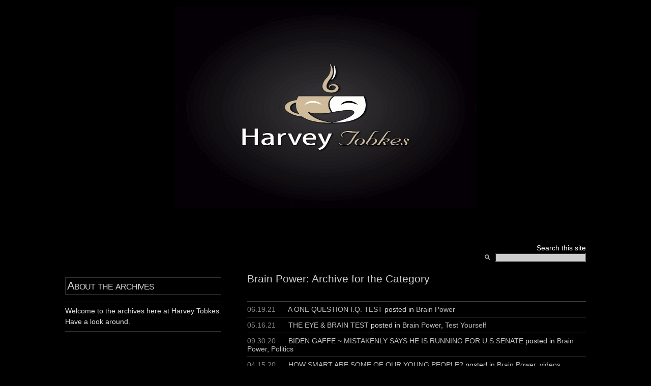

--- FILE ---
content_type: text/html; charset=UTF-8
request_url: http://tobkes.othellomaster.com/archives/category/brain-power/
body_size: 9876
content:
<!DOCTYPE html PUBLIC "-//W3C//DTD XHTML 1.0 Transitional//EN" "http://www.w3.org/TR/xhtml1/DTD/xhtml1-transitional.dtd">
<html xmlns="http://www.w3.org/1999/xhtml">

<head profile="http://gmpg.org/xfn/11">
<meta http-equiv="Content-Type" content="text/html; charset=UTF-8" />

<title>Harvey Tobkes   &raquo; Brain Power</title>

<meta name="generator" content="WordPress 5.9.12" /> <!-- leave this for stats -->

<link rel="stylesheet" href="http://tobkes.othellomaster.com/wp-content/themes/multilingual-hemingway-01/style.css" type="text/css" media="screen" />

<link rel="stylesheet" href="http://tobkes.othellomaster.com/wp-content/themes/multilingual-hemingway-01/styles/" type="text/css" media="screen" />


<link rel="alternate" type="application/rss+xml" title="Harvey Tobkes RSS Feed" href="http://tobkes.othellomaster.com/feed/" />
<link rel="pingback" href="http://tobkes.othellomaster.com/xmlrpc.php" />


<script type="text/javascript" src="/Nice_Titles/nicetitle.js"></script>
<link rel="stylesheet" href="/Nice_Titles/nicetitle.css" />

<script type="text/javascript" language="JavaScript">

function formHandlerLanguage(formlanguage){
var URL = document.formlanguage.language.options[document.formlanguage.language.selectedIndex].value;
window.location.href = URL;
}

</script>

<meta name='robots' content='max-image-preview:large' />
<link rel='dns-prefetch' href='//secure.gravatar.com' />
<link rel='dns-prefetch' href='//s.w.org' />
<link rel='dns-prefetch' href='//v0.wordpress.com' />
<link rel='dns-prefetch' href='//i0.wp.com' />
<link rel='dns-prefetch' href='//c0.wp.com' />
<link rel="alternate" type="application/rss+xml" title="Harvey Tobkes &raquo; Brain Power Category Feed" href="http://tobkes.othellomaster.com/archives/category/brain-power/feed/" />
<script type="text/javascript">
window._wpemojiSettings = {"baseUrl":"https:\/\/s.w.org\/images\/core\/emoji\/13.1.0\/72x72\/","ext":".png","svgUrl":"https:\/\/s.w.org\/images\/core\/emoji\/13.1.0\/svg\/","svgExt":".svg","source":{"concatemoji":"http:\/\/tobkes.othellomaster.com\/wp-includes\/js\/wp-emoji-release.min.js?ver=5.9.12"}};
/*! This file is auto-generated */
!function(e,a,t){var n,r,o,i=a.createElement("canvas"),p=i.getContext&&i.getContext("2d");function s(e,t){var a=String.fromCharCode;p.clearRect(0,0,i.width,i.height),p.fillText(a.apply(this,e),0,0);e=i.toDataURL();return p.clearRect(0,0,i.width,i.height),p.fillText(a.apply(this,t),0,0),e===i.toDataURL()}function c(e){var t=a.createElement("script");t.src=e,t.defer=t.type="text/javascript",a.getElementsByTagName("head")[0].appendChild(t)}for(o=Array("flag","emoji"),t.supports={everything:!0,everythingExceptFlag:!0},r=0;r<o.length;r++)t.supports[o[r]]=function(e){if(!p||!p.fillText)return!1;switch(p.textBaseline="top",p.font="600 32px Arial",e){case"flag":return s([127987,65039,8205,9895,65039],[127987,65039,8203,9895,65039])?!1:!s([55356,56826,55356,56819],[55356,56826,8203,55356,56819])&&!s([55356,57332,56128,56423,56128,56418,56128,56421,56128,56430,56128,56423,56128,56447],[55356,57332,8203,56128,56423,8203,56128,56418,8203,56128,56421,8203,56128,56430,8203,56128,56423,8203,56128,56447]);case"emoji":return!s([10084,65039,8205,55357,56613],[10084,65039,8203,55357,56613])}return!1}(o[r]),t.supports.everything=t.supports.everything&&t.supports[o[r]],"flag"!==o[r]&&(t.supports.everythingExceptFlag=t.supports.everythingExceptFlag&&t.supports[o[r]]);t.supports.everythingExceptFlag=t.supports.everythingExceptFlag&&!t.supports.flag,t.DOMReady=!1,t.readyCallback=function(){t.DOMReady=!0},t.supports.everything||(n=function(){t.readyCallback()},a.addEventListener?(a.addEventListener("DOMContentLoaded",n,!1),e.addEventListener("load",n,!1)):(e.attachEvent("onload",n),a.attachEvent("onreadystatechange",function(){"complete"===a.readyState&&t.readyCallback()})),(n=t.source||{}).concatemoji?c(n.concatemoji):n.wpemoji&&n.twemoji&&(c(n.twemoji),c(n.wpemoji)))}(window,document,window._wpemojiSettings);
</script>
<style type="text/css">
img.wp-smiley,
img.emoji {
	display: inline !important;
	border: none !important;
	box-shadow: none !important;
	height: 1em !important;
	width: 1em !important;
	margin: 0 0.07em !important;
	vertical-align: -0.1em !important;
	background: none !important;
	padding: 0 !important;
}
</style>
	<link rel='stylesheet' id='wp-block-library-css'  href='https://c0.wp.com/c/5.9.12/wp-includes/css/dist/block-library/style.min.css' type='text/css' media='all' />
<style id='wp-block-library-inline-css' type='text/css'>
.has-text-align-justify{text-align:justify;}
</style>
<link rel='stylesheet' id='mediaelement-css'  href='https://c0.wp.com/c/5.9.12/wp-includes/js/mediaelement/mediaelementplayer-legacy.min.css' type='text/css' media='all' />
<link rel='stylesheet' id='wp-mediaelement-css'  href='https://c0.wp.com/c/5.9.12/wp-includes/js/mediaelement/wp-mediaelement.min.css' type='text/css' media='all' />
<style id='global-styles-inline-css' type='text/css'>
body{--wp--preset--color--black: #000000;--wp--preset--color--cyan-bluish-gray: #abb8c3;--wp--preset--color--white: #ffffff;--wp--preset--color--pale-pink: #f78da7;--wp--preset--color--vivid-red: #cf2e2e;--wp--preset--color--luminous-vivid-orange: #ff6900;--wp--preset--color--luminous-vivid-amber: #fcb900;--wp--preset--color--light-green-cyan: #7bdcb5;--wp--preset--color--vivid-green-cyan: #00d084;--wp--preset--color--pale-cyan-blue: #8ed1fc;--wp--preset--color--vivid-cyan-blue: #0693e3;--wp--preset--color--vivid-purple: #9b51e0;--wp--preset--gradient--vivid-cyan-blue-to-vivid-purple: linear-gradient(135deg,rgba(6,147,227,1) 0%,rgb(155,81,224) 100%);--wp--preset--gradient--light-green-cyan-to-vivid-green-cyan: linear-gradient(135deg,rgb(122,220,180) 0%,rgb(0,208,130) 100%);--wp--preset--gradient--luminous-vivid-amber-to-luminous-vivid-orange: linear-gradient(135deg,rgba(252,185,0,1) 0%,rgba(255,105,0,1) 100%);--wp--preset--gradient--luminous-vivid-orange-to-vivid-red: linear-gradient(135deg,rgba(255,105,0,1) 0%,rgb(207,46,46) 100%);--wp--preset--gradient--very-light-gray-to-cyan-bluish-gray: linear-gradient(135deg,rgb(238,238,238) 0%,rgb(169,184,195) 100%);--wp--preset--gradient--cool-to-warm-spectrum: linear-gradient(135deg,rgb(74,234,220) 0%,rgb(151,120,209) 20%,rgb(207,42,186) 40%,rgb(238,44,130) 60%,rgb(251,105,98) 80%,rgb(254,248,76) 100%);--wp--preset--gradient--blush-light-purple: linear-gradient(135deg,rgb(255,206,236) 0%,rgb(152,150,240) 100%);--wp--preset--gradient--blush-bordeaux: linear-gradient(135deg,rgb(254,205,165) 0%,rgb(254,45,45) 50%,rgb(107,0,62) 100%);--wp--preset--gradient--luminous-dusk: linear-gradient(135deg,rgb(255,203,112) 0%,rgb(199,81,192) 50%,rgb(65,88,208) 100%);--wp--preset--gradient--pale-ocean: linear-gradient(135deg,rgb(255,245,203) 0%,rgb(182,227,212) 50%,rgb(51,167,181) 100%);--wp--preset--gradient--electric-grass: linear-gradient(135deg,rgb(202,248,128) 0%,rgb(113,206,126) 100%);--wp--preset--gradient--midnight: linear-gradient(135deg,rgb(2,3,129) 0%,rgb(40,116,252) 100%);--wp--preset--duotone--dark-grayscale: url('#wp-duotone-dark-grayscale');--wp--preset--duotone--grayscale: url('#wp-duotone-grayscale');--wp--preset--duotone--purple-yellow: url('#wp-duotone-purple-yellow');--wp--preset--duotone--blue-red: url('#wp-duotone-blue-red');--wp--preset--duotone--midnight: url('#wp-duotone-midnight');--wp--preset--duotone--magenta-yellow: url('#wp-duotone-magenta-yellow');--wp--preset--duotone--purple-green: url('#wp-duotone-purple-green');--wp--preset--duotone--blue-orange: url('#wp-duotone-blue-orange');--wp--preset--font-size--small: 13px;--wp--preset--font-size--medium: 20px;--wp--preset--font-size--large: 36px;--wp--preset--font-size--x-large: 42px;}.has-black-color{color: var(--wp--preset--color--black) !important;}.has-cyan-bluish-gray-color{color: var(--wp--preset--color--cyan-bluish-gray) !important;}.has-white-color{color: var(--wp--preset--color--white) !important;}.has-pale-pink-color{color: var(--wp--preset--color--pale-pink) !important;}.has-vivid-red-color{color: var(--wp--preset--color--vivid-red) !important;}.has-luminous-vivid-orange-color{color: var(--wp--preset--color--luminous-vivid-orange) !important;}.has-luminous-vivid-amber-color{color: var(--wp--preset--color--luminous-vivid-amber) !important;}.has-light-green-cyan-color{color: var(--wp--preset--color--light-green-cyan) !important;}.has-vivid-green-cyan-color{color: var(--wp--preset--color--vivid-green-cyan) !important;}.has-pale-cyan-blue-color{color: var(--wp--preset--color--pale-cyan-blue) !important;}.has-vivid-cyan-blue-color{color: var(--wp--preset--color--vivid-cyan-blue) !important;}.has-vivid-purple-color{color: var(--wp--preset--color--vivid-purple) !important;}.has-black-background-color{background-color: var(--wp--preset--color--black) !important;}.has-cyan-bluish-gray-background-color{background-color: var(--wp--preset--color--cyan-bluish-gray) !important;}.has-white-background-color{background-color: var(--wp--preset--color--white) !important;}.has-pale-pink-background-color{background-color: var(--wp--preset--color--pale-pink) !important;}.has-vivid-red-background-color{background-color: var(--wp--preset--color--vivid-red) !important;}.has-luminous-vivid-orange-background-color{background-color: var(--wp--preset--color--luminous-vivid-orange) !important;}.has-luminous-vivid-amber-background-color{background-color: var(--wp--preset--color--luminous-vivid-amber) !important;}.has-light-green-cyan-background-color{background-color: var(--wp--preset--color--light-green-cyan) !important;}.has-vivid-green-cyan-background-color{background-color: var(--wp--preset--color--vivid-green-cyan) !important;}.has-pale-cyan-blue-background-color{background-color: var(--wp--preset--color--pale-cyan-blue) !important;}.has-vivid-cyan-blue-background-color{background-color: var(--wp--preset--color--vivid-cyan-blue) !important;}.has-vivid-purple-background-color{background-color: var(--wp--preset--color--vivid-purple) !important;}.has-black-border-color{border-color: var(--wp--preset--color--black) !important;}.has-cyan-bluish-gray-border-color{border-color: var(--wp--preset--color--cyan-bluish-gray) !important;}.has-white-border-color{border-color: var(--wp--preset--color--white) !important;}.has-pale-pink-border-color{border-color: var(--wp--preset--color--pale-pink) !important;}.has-vivid-red-border-color{border-color: var(--wp--preset--color--vivid-red) !important;}.has-luminous-vivid-orange-border-color{border-color: var(--wp--preset--color--luminous-vivid-orange) !important;}.has-luminous-vivid-amber-border-color{border-color: var(--wp--preset--color--luminous-vivid-amber) !important;}.has-light-green-cyan-border-color{border-color: var(--wp--preset--color--light-green-cyan) !important;}.has-vivid-green-cyan-border-color{border-color: var(--wp--preset--color--vivid-green-cyan) !important;}.has-pale-cyan-blue-border-color{border-color: var(--wp--preset--color--pale-cyan-blue) !important;}.has-vivid-cyan-blue-border-color{border-color: var(--wp--preset--color--vivid-cyan-blue) !important;}.has-vivid-purple-border-color{border-color: var(--wp--preset--color--vivid-purple) !important;}.has-vivid-cyan-blue-to-vivid-purple-gradient-background{background: var(--wp--preset--gradient--vivid-cyan-blue-to-vivid-purple) !important;}.has-light-green-cyan-to-vivid-green-cyan-gradient-background{background: var(--wp--preset--gradient--light-green-cyan-to-vivid-green-cyan) !important;}.has-luminous-vivid-amber-to-luminous-vivid-orange-gradient-background{background: var(--wp--preset--gradient--luminous-vivid-amber-to-luminous-vivid-orange) !important;}.has-luminous-vivid-orange-to-vivid-red-gradient-background{background: var(--wp--preset--gradient--luminous-vivid-orange-to-vivid-red) !important;}.has-very-light-gray-to-cyan-bluish-gray-gradient-background{background: var(--wp--preset--gradient--very-light-gray-to-cyan-bluish-gray) !important;}.has-cool-to-warm-spectrum-gradient-background{background: var(--wp--preset--gradient--cool-to-warm-spectrum) !important;}.has-blush-light-purple-gradient-background{background: var(--wp--preset--gradient--blush-light-purple) !important;}.has-blush-bordeaux-gradient-background{background: var(--wp--preset--gradient--blush-bordeaux) !important;}.has-luminous-dusk-gradient-background{background: var(--wp--preset--gradient--luminous-dusk) !important;}.has-pale-ocean-gradient-background{background: var(--wp--preset--gradient--pale-ocean) !important;}.has-electric-grass-gradient-background{background: var(--wp--preset--gradient--electric-grass) !important;}.has-midnight-gradient-background{background: var(--wp--preset--gradient--midnight) !important;}.has-small-font-size{font-size: var(--wp--preset--font-size--small) !important;}.has-medium-font-size{font-size: var(--wp--preset--font-size--medium) !important;}.has-large-font-size{font-size: var(--wp--preset--font-size--large) !important;}.has-x-large-font-size{font-size: var(--wp--preset--font-size--x-large) !important;}
</style>
<link rel='stylesheet' id='plyr-css-css'  href='http://tobkes.othellomaster.com/wp-content/plugins/easy-video-player/lib/plyr.css?ver=5.9.12' type='text/css' media='all' />
<link rel='stylesheet' id='jetpack_css-css'  href='https://c0.wp.com/p/jetpack/11.4.1/css/jetpack.css' type='text/css' media='all' />
<script type='text/javascript' id='plyr-js-js-extra'>
/* <![CDATA[ */
var easy_video_player = {"plyr_iconUrl":"http:\/\/tobkes.othellomaster.com\/wp-content\/plugins\/easy-video-player\/lib\/plyr.svg","plyr_blankVideo":"http:\/\/tobkes.othellomaster.com\/wp-content\/plugins\/easy-video-player\/lib\/blank.mp4"};
/* ]]> */
</script>
<script type='text/javascript' src='http://tobkes.othellomaster.com/wp-content/plugins/easy-video-player/lib/plyr.js?ver=5.9.12' id='plyr-js-js'></script>
<link rel="https://api.w.org/" href="http://tobkes.othellomaster.com/wp-json/" /><link rel="alternate" type="application/json" href="http://tobkes.othellomaster.com/wp-json/wp/v2/categories/69" /><link rel="EditURI" type="application/rsd+xml" title="RSD" href="http://tobkes.othellomaster.com/xmlrpc.php?rsd" />
<link rel="wlwmanifest" type="application/wlwmanifest+xml" href="http://tobkes.othellomaster.com/wp-includes/wlwmanifest.xml" /> 
<meta name="generator" content="WordPress 5.9.12" />
<style>img#wpstats{display:none}</style>
				<style type="text/css">
				/* If html does not have either class, do not show lazy loaded images. */
				html:not( .jetpack-lazy-images-js-enabled ):not( .js ) .jetpack-lazy-image {
					display: none;
				}
			</style>
			<script>
				document.documentElement.classList.add(
					'jetpack-lazy-images-js-enabled'
				);
			</script>
		
<!-- Jetpack Open Graph Tags -->
<meta property="og:type" content="website" />
<meta property="og:title" content="Brain Power &#8211; Harvey Tobkes" />
<meta property="og:url" content="http://tobkes.othellomaster.com/archives/category/brain-power/" />
<meta property="og:site_name" content="Harvey Tobkes" />
<meta property="og:image" content="https://s0.wp.com/i/blank.jpg" />
<meta property="og:image:alt" content="" />
<meta property="og:locale" content="en_US" />

<!-- End Jetpack Open Graph Tags -->
</head>
<body>

<p align="center">
<a href="/" title="Back to Index"><img src="http://tobkes.othellomaster.com/wp-content/uploads/2012/07/header_darkfire2.gif" alt="Harvey Tobkes header" /></a>
</p>
	<div id="header">
		<div class="inside">
			<div id="search">
<font color="#ffffff">Search this site</font>
				<form method="get" id="sform" action="http://tobkes.othellomaster.com/">
 					<div class="searchimg"></div>
					<input type="text" id="q" value="" name="s" size="15" />
				</form>
			</div>
			
			<p class="description"></p>
		</div>
	</div>
	<!-- [END] #header -->	<div id="primary" class="single-post">
	<div class="inside">
		<div class="primary">

				
										
			<h1>Brain Power: Archive for the  Category</h1>
			
			
		 <ul class="dates">
		 				<li>
				<span class="date">06.19.21</span>
				<a href="http://tobkes.othellomaster.com/archives/2021/06/19/one-question/">A ONE QUESTION I.Q. TEST</a> 
				 posted in <a href="http://tobkes.othellomaster.com/archives/category/brain-power/" rel="category tag">Brain Power</a>  		 
			</li>
		
						<li>
				<span class="date">05.16.21</span>
				<a href="http://tobkes.othellomaster.com/archives/2021/05/16/brain-test/">THE EYE &#038; BRAIN TEST</a> 
				 posted in <a href="http://tobkes.othellomaster.com/archives/category/brain-power/" rel="category tag">Brain Power</a>, <a href="http://tobkes.othellomaster.com/archives/category/test-yourself/" rel="category tag">Test Yourself</a>  		 
			</li>
		
						<li>
				<span class="date">09.30.20</span>
				<a href="http://tobkes.othellomaster.com/archives/2020/09/30/biden-gaffe/">BIDEN GAFFE ~ MISTAKENLY SAYS HE IS RUNNING FOR  U.S.SENATE</a> 
				 posted in <a href="http://tobkes.othellomaster.com/archives/category/brain-power/" rel="category tag">Brain Power</a>, <a href="http://tobkes.othellomaster.com/archives/category/news/politics/" rel="category tag">Politics</a>  		 
			</li>
		
						<li>
				<span class="date">04.15.20</span>
				<a href="http://tobkes.othellomaster.com/archives/2020/04/15/young-people/">HOW SMART ARE SOME OF OUR YOUNG PEOPLE?</a> 
				 posted in <a href="http://tobkes.othellomaster.com/archives/category/brain-power/" rel="category tag">Brain Power</a>, <a href="http://tobkes.othellomaster.com/archives/category/videos/" rel="category tag">videos</a>  		 
			</li>
		
						<li>
				<span class="date">10.23.19</span>
				<a href="http://tobkes.othellomaster.com/archives/2019/10/23/magic-mental-healing/">Magic Mental Healing</a> 
				 posted in <a href="http://tobkes.othellomaster.com/archives/category/brain-power/" rel="category tag">Brain Power</a>, <a href="http://tobkes.othellomaster.com/archives/category/inspirational/words-of-wisdom/" rel="category tag">Words of Wisdom</a>  		 
			</li>
		
						<li>
				<span class="date">10.18.19</span>
				<a href="http://tobkes.othellomaster.com/archives/2019/10/18/intelligence-in-disguise/">INTELLIGENCE IN DISGUISE</a> 
				 posted in <a href="http://tobkes.othellomaster.com/archives/category/brain-power/" rel="category tag">Brain Power</a>  		 
			</li>
		
						<li>
				<span class="date">08.24.19</span>
				<a href="http://tobkes.othellomaster.com/archives/2019/08/24/brain-power/">HOW TO IMPROVE YOUR BRAIN&#8217;S POWER</a> 
				 posted in <a href="http://tobkes.othellomaster.com/archives/category/brain-power/" rel="category tag">Brain Power</a>  		 
			</li>
		
						<li>
				<span class="date">07.17.19</span>
				<a href="http://tobkes.othellomaster.com/archives/2019/07/17/brain-teaser/">JEOPARDY BRAIN TEASER</a> 
				 posted in <a href="http://tobkes.othellomaster.com/archives/category/brain-power/" rel="category tag">Brain Power</a>  		 
			</li>
		
						<li>
				<span class="date">05.20.19</span>
				<a href="http://tobkes.othellomaster.com/archives/2019/05/20/mental-illness/">PEOPLE WITH MENTAL ILLNESS ENRICH OUR LIVES</a> 
				 posted in <a href="http://tobkes.othellomaster.com/archives/category/brain-power/" rel="category tag">Brain Power</a>  		 
			</li>
		
						<li>
				<span class="date">12.30.16</span>
				<a href="http://tobkes.othellomaster.com/archives/2016/12/30/bocelli-lopez/">ANDREA BOCELLI &#038; JENIFER LOPEZ DUET</a> 
				 posted in <a href="http://tobkes.othellomaster.com/archives/category/brain-power/" rel="category tag">Brain Power</a>, <a href="http://tobkes.othellomaster.com/archives/category/general/entertainment/" rel="category tag">Entertainment</a>, <a href="http://tobkes.othellomaster.com/archives/category/video-youtube/" rel="category tag">Video YouTube</a>  		 
			</li>
		
						<li>
				<span class="date">12.27.15</span>
				<a href="http://tobkes.othellomaster.com/archives/2015/12/27/brain-trainer/">JEOPARDY BRAIN TRAINER</a> 
				 posted in <a href="http://tobkes.othellomaster.com/archives/category/brain-power/" rel="category tag">Brain Power</a>  		 
			</li>
		
						<li>
				<span class="date">06.10.14</span>
				<a href="http://tobkes.othellomaster.com/archives/2014/06/10/graduation/">HIGH SCHOOL GRADUATION EXAM</a> 
				 posted in <a href="http://tobkes.othellomaster.com/archives/category/brain-power/" rel="category tag">Brain Power</a>  		 
			</li>
		
						<li>
				<span class="date">08.16.13</span>
				<a href="http://tobkes.othellomaster.com/archives/2013/08/16/did-you-know-2/">DID YOU KNOW???</a> 
				 posted in <a href="http://tobkes.othellomaster.com/archives/category/brain-power/" rel="category tag">Brain Power</a>, <a href="http://tobkes.othellomaster.com/archives/category/video-youtube/" rel="category tag">Video YouTube</a>  		 
			</li>
		
						<li>
				<span class="date">08.03.12</span>
				<a href="http://tobkes.othellomaster.com/archives/2012/08/03/xraybrain/">X-RAY OF HOMER SIMPSON&#8217;S BRAIN</a> 
				 posted in <a href="http://tobkes.othellomaster.com/archives/category/brain-power/" rel="category tag">Brain Power</a>  		 
			</li>
		
						<li>
				<span class="date">08.04.10</span>
				<a href="http://tobkes.othellomaster.com/archives/2010/08/04/these-questions/">TRY SOLVING THESE QUESTIONS</a> 
				 posted in <a href="http://tobkes.othellomaster.com/archives/category/brain-power/" rel="category tag">Brain Power</a>  		 
			</li>
		
						<li>
				<span class="date">01.16.10</span>
				<a href="http://tobkes.othellomaster.com/archives/2010/01/16/word-games-are-fun-clever/">WORD GAMES ARE FUN &#038; CLEVER</a> 
				 posted in <a href="http://tobkes.othellomaster.com/archives/category/brain-power/" rel="category tag">Brain Power</a>, <a href="http://tobkes.othellomaster.com/archives/category/fun-time/" rel="category tag">Fun Time</a>  		 
			</li>
		
						<li>
				<span class="date">11.02.09</span>
				<a href="http://tobkes.othellomaster.com/archives/2009/11/02/magic-squares/">MAGIC SQUARES</a> 
				 posted in <a href="http://tobkes.othellomaster.com/archives/category/brain-power/" rel="category tag">Brain Power</a>, <a href="http://tobkes.othellomaster.com/archives/category/video-youtube/" rel="category tag">Video YouTube</a>  		 
			</li>
		
						<li>
				<span class="date">10.28.09</span>
				<a href="http://tobkes.othellomaster.com/archives/2009/10/28/sitzmark/">SITZMARK: CHOOSE ONE FROM (A) TO (E)</a> 
				 posted in <a href="http://tobkes.othellomaster.com/archives/category/brain-power/" rel="category tag">Brain Power</a>, <a href="http://tobkes.othellomaster.com/archives/category/useless-info/" rel="category tag">Useless Info</a>  		 
			</li>
		
						<li>
				<span class="date">07.26.07</span>
				<a href="http://tobkes.othellomaster.com/archives/2007/07/26/boy-with-incredible-brain/">BOY WITH INCREDIBLE BRAIN</a> 
				 posted in <a href="http://tobkes.othellomaster.com/archives/category/brain-power/" rel="category tag">Brain Power</a>, <a href="http://tobkes.othellomaster.com/archives/category/videos/" rel="category tag">videos</a>  		 
			</li>
		
			<li id="calendar">
	<table id="wp-calendar" class="wp-calendar-table">
	<caption>January 2026</caption>
	<thead>
	<tr>
		<th scope="col" title="Monday">M</th>
		<th scope="col" title="Tuesday">T</th>
		<th scope="col" title="Wednesday">W</th>
		<th scope="col" title="Thursday">T</th>
		<th scope="col" title="Friday">F</th>
		<th scope="col" title="Saturday">S</th>
		<th scope="col" title="Sunday">S</th>
	</tr>
	</thead>
	<tbody>
	<tr>
		<td colspan="3" class="pad">&nbsp;</td><td>1</td><td>2</td><td>3</td><td>4</td>
	</tr>
	<tr>
		<td>5</td><td>6</td><td>7</td><td>8</td><td>9</td><td>10</td><td>11</td>
	</tr>
	<tr>
		<td>12</td><td>13</td><td>14</td><td>15</td><td>16</td><td>17</td><td>18</td>
	</tr>
	<tr>
		<td>19</td><td id="today">20</td><td>21</td><td>22</td><td>23</td><td>24</td><td>25</td>
	</tr>
	<tr>
		<td>26</td><td>27</td><td>28</td><td>29</td><td>30</td><td>31</td>
		<td class="pad" colspan="1">&nbsp;</td>
	</tr>
	</tbody>
	</table><nav aria-label="Previous and next months" class="wp-calendar-nav">
		<span class="wp-calendar-nav-prev"><a href="http://tobkes.othellomaster.com/archives/2024/02/">&laquo; Feb</a></span>
		<span class="pad">&nbsp;</span>
		<span class="wp-calendar-nav-next">&nbsp;</span>
	</nav> </li>
		</ul>
		
		<div class="navigation">
		</div>

	
			
	</div>
	
	<div class="secondary">
		<h2>About the archives</h2>
		<div class="featured">
			<p>Welcome to the archives here at Harvey Tobkes. Have a look around.</p>
			
		</div>
	</div>
	<div class="clear"></div>
	</div>
	</div>

<hr class="hide" />
	<div id="ancillary">
		<div class="inside">
			<div class="block first">
				<h2>About Harvey Tobkes</h2>

<p>Harvey Tobkes lives in Florida where he enjoys writing about life.</p>



<img src="/images/graphics/get-firefox-logo.png" alt="Get Firefox logo" />


<script type="text/javascript"><!--
google_ad_client = "pub-2479740519054892";
google_ad_width = 120;
google_ad_height = 600;
google_ad_format = "120x600_as";
google_ad_channel ="";
google_ad_type = "text_image";
google_color_border = "4A4C4A";
google_color_bg = "4A4C4A";
google_color_link = "FFCC00";
google_color_url = "FFCC00";
google_color_text = "FFFFFF";
//--></script>
<script type="text/javascript"
  src="http://pagead2.googlesyndication.com/pagead/show_ads.js">
</script>



			</div>
			
			<div class="block">
				<h2>Recently</h2>
<ul class="dates">
			<li><a href="http://tobkes.othellomaster.com/archives/2024/02/29/propose-marriage/"><span class="date">02.29</span> LADIES, TODAY IT&#8217;S O.K. TO PROPOSE MARRIAGE TO YOUR MAN </a></li>
		<li><a href="http://tobkes.othellomaster.com/archives/2023/01/31/happy-birthday-anita-youre-still-lookin-good-to-me/"><span class="date">01.31</span> HAPPY  BIRTHDAY ANITA ~ you’re still  lookin’ good to me </a></li>
		<li><a href="http://tobkes.othellomaster.com/archives/2023/01/16/the-froggies/"><span class="date">01.16</span> THE &#8220;FROGGIES&#8221; ~ AT THE BREAKFAST TABLE </a></li>
		<li><a href="http://tobkes.othellomaster.com/archives/2023/01/16/on-target/"><span class="date">01.16</span> OLD  1934 CARTOON  IS  ON  TARGET </a></li>
		<li><a href="http://tobkes.othellomaster.com/archives/2023/01/16/uncomfortable-knight/"><span class="date">01.16</span> AN UNCOMFORTABLE KNIGHT </a></li>
		<li><a href="http://tobkes.othellomaster.com/archives/2023/01/16/tarzan-cartoon/"><span class="date">01.16</span> TARZAN CARTOON </a></li>
		<li><a href="http://tobkes.othellomaster.com/archives/2023/01/16/want-to-know-2/"><span class="date">01.16</span> I WANT TO KNOW&#8230; </a></li>
		<li><a href="http://tobkes.othellomaster.com/archives/2023/01/16/clear/"><span class="date">01.16</span> SHE YELLS! &#8220;CLEAR&#8221;&#8230; IF IT WORKS SHE WILL KEEP IT HANDY JUST IN CASE HE NEDS A POSSIBLE HEART RESUSCITATION </a></li>
		<li><a href="http://tobkes.othellomaster.com/archives/2023/01/13/dermatology/"><span class="date">01.13</span> DERMATOLOGY 101 ~ A 100% TRUE STORY </a></li>
		<li><a href="http://tobkes.othellomaster.com/archives/2023/01/13/rich-guy/"><span class="date">01.13</span> A RICH GUY BUYS A SECLUDED ISLAND </a></li>
	</ul>
			</div>
			
			<div class="block">
				<h2>Categories</h2>
<ul class="counts">
		<li class="cat-item cat-item-77"><a href="http://tobkes.othellomaster.com/archives/category/a-poem/">A Poem</a> (48)
</li>
	<li class="cat-item cat-item-90"><a href="http://tobkes.othellomaster.com/archives/category/advice/">Advice</a> (168)
</li>
	<li class="cat-item cat-item-145"><a href="http://tobkes.othellomaster.com/archives/category/ageing/">Ageing</a> (3)
</li>
	<li class="cat-item cat-item-91"><a href="http://tobkes.othellomaster.com/archives/category/aging/">Aging</a> (59)
</li>
	<li class="cat-item cat-item-143"><a href="http://tobkes.othellomaster.com/archives/category/animals/">Animals</a> (11)
</li>
	<li class="cat-item cat-item-10"><a href="http://tobkes.othellomaster.com/archives/category/humor/anita-harvey-stories/">Anita &amp; Harvey Stories</a> (87)
</li>
	<li class="cat-item cat-item-80"><a href="http://tobkes.othellomaster.com/archives/category/announcement/">Announcement</a> (36)
</li>
	<li class="cat-item cat-item-63"><a href="http://tobkes.othellomaster.com/archives/category/author-harvey-tobkes/">Author: Harvey Tobkes</a> (69)
</li>
	<li class="cat-item cat-item-69"><a href="http://tobkes.othellomaster.com/archives/category/brain-power/">Brain Power</a> (19)
</li>
	<li class="cat-item cat-item-104"><a href="http://tobkes.othellomaster.com/archives/category/business/">business</a> (22)
</li>
	<li class="cat-item cat-item-146"><a href="http://tobkes.othellomaster.com/archives/category/cartoon/">Cartoon</a> (1)
</li>
	<li class="cat-item cat-item-111"><a href="http://tobkes.othellomaster.com/archives/category/cartoons/">Cartoons</a> (261)
</li>
	<li class="cat-item cat-item-113"><a href="http://tobkes.othellomaster.com/archives/category/comedy/">Comedy</a> (109)
</li>
	<li class="cat-item cat-item-83"><a href="http://tobkes.othellomaster.com/archives/category/common-sense/">Common Sense</a> (14)
</li>
	<li class="cat-item cat-item-44"><a href="http://tobkes.othellomaster.com/archives/category/cutsie-stuff/">Cutesy Stuff</a> (302)
</li>
	<li class="cat-item cat-item-138"><a href="http://tobkes.othellomaster.com/archives/category/dance-video/">DANCE VIDEO</a> (20)
</li>
	<li class="cat-item cat-item-56"><a href="http://tobkes.othellomaster.com/archives/category/did-you-know/">Did You Know?</a> (68)
</li>
	<li class="cat-item cat-item-31"><a href="http://tobkes.othellomaster.com/archives/category/e-mail-from-a-friend/">e-mail from a friend</a> (68)
</li>
	<li class="cat-item cat-item-43"><a href="http://tobkes.othellomaster.com/archives/category/educational/">Educational</a> (5)
</li>
	<li class="cat-item cat-item-54"><a href="http://tobkes.othellomaster.com/archives/category/embarassing-moments/">Embarassing Moments</a> (11)
</li>
	<li class="cat-item cat-item-23"><a href="http://tobkes.othellomaster.com/archives/category/general/entertainment/">Entertainment</a> (646)
</li>
	<li class="cat-item cat-item-24"><a href="http://tobkes.othellomaster.com/archives/category/great-quotes/famous-people/">Famous People</a> (89)
</li>
	<li class="cat-item cat-item-13"><a href="http://tobkes.othellomaster.com/archives/category/finance/">Finance</a> (22)
</li>
	<li class="cat-item cat-item-102"><a href="http://tobkes.othellomaster.com/archives/category/financial/">Financial</a> (10)
</li>
	<li class="cat-item cat-item-46"><a href="http://tobkes.othellomaster.com/archives/category/folk-tale/">Folk Tale</a> (6)
</li>
	<li class="cat-item cat-item-107"><a href="http://tobkes.othellomaster.com/archives/category/food/">Food</a> (62)
</li>
	<li class="cat-item cat-item-34"><a href="http://tobkes.othellomaster.com/archives/category/for-a-grandson/">For A Grandson</a> (2)
</li>
	<li class="cat-item cat-item-41"><a href="http://tobkes.othellomaster.com/archives/category/fun-time/">Fun Time</a> (75)
</li>
	<li class="cat-item cat-item-132"><a href="http://tobkes.othellomaster.com/archives/category/funny/">Funny</a> (24)
</li>
	<li class="cat-item cat-item-42"><a href="http://tobkes.othellomaster.com/archives/category/games/">Games</a> (31)
</li>
	<li class="cat-item cat-item-1"><a href="http://tobkes.othellomaster.com/archives/category/general/">General</a> (1,378)
</li>
	<li class="cat-item cat-item-103"><a href="http://tobkes.othellomaster.com/archives/category/good-books/">Good Books</a> (6)
</li>
	<li class="cat-item cat-item-72"><a href="http://tobkes.othellomaster.com/archives/category/great-idea/">Great Idea</a> (21)
</li>
	<li class="cat-item cat-item-12"><a href="http://tobkes.othellomaster.com/archives/category/great-quotes/">Great Quotes</a> (78)
</li>
	<li class="cat-item cat-item-8"><a href="http://tobkes.othellomaster.com/archives/category/health/">Health</a> (211)
</li>
	<li class="cat-item cat-item-28"><a href="http://tobkes.othellomaster.com/archives/category/history/">History</a> (132)
</li>
	<li class="cat-item cat-item-5"><a href="http://tobkes.othellomaster.com/archives/category/humor/">Humor</a> (355)
</li>
	<li class="cat-item cat-item-76"><a href="http://tobkes.othellomaster.com/archives/category/i-like-this-one/">I Like This One</a> (69)
</li>
	<li class="cat-item cat-item-81"><a href="http://tobkes.othellomaster.com/archives/category/informational/">Informational</a> (391)
</li>
	<li class="cat-item cat-item-17"><a href="http://tobkes.othellomaster.com/archives/category/inspirational/">Inspirational</a> (187)
</li>
	<li class="cat-item cat-item-89"><a href="http://tobkes.othellomaster.com/archives/category/interesting-article/">Interesting Article</a> (31)
</li>
	<li class="cat-item cat-item-79"><a href="http://tobkes.othellomaster.com/archives/category/internet-humor/">Internet Humor</a> (75)
</li>
	<li class="cat-item cat-item-27"><a href="http://tobkes.othellomaster.com/archives/category/great-quotes/famous-people/interview/">Interview</a> (10)
</li>
	<li class="cat-item cat-item-142"><a href="http://tobkes.othellomaster.com/archives/category/inventions/">Inventions</a> (6)
</li>
	<li class="cat-item cat-item-45"><a href="http://tobkes.othellomaster.com/archives/category/joke/">Joke</a> (298)
</li>
	<li class="cat-item cat-item-11"><a href="http://tobkes.othellomaster.com/archives/category/just-my-opinion/">Just My Opinion</a> (136)
</li>
	<li class="cat-item cat-item-86"><a href="http://tobkes.othellomaster.com/archives/category/makes-sense-to-me/">Makes sense to me</a> (52)
</li>
	<li class="cat-item cat-item-134"><a href="http://tobkes.othellomaster.com/archives/category/makes-you-feel-good/">Makes you feel good</a> (17)
</li>
	<li class="cat-item cat-item-135"><a href="http://tobkes.othellomaster.com/archives/category/marriage/">Marriage</a> (3)
</li>
	<li class="cat-item cat-item-30"><a href="http://tobkes.othellomaster.com/archives/category/memories/">Memories</a> (79)
</li>
	<li class="cat-item cat-item-87"><a href="http://tobkes.othellomaster.com/archives/category/middle-east/">Middle East</a> (35)
</li>
	<li class="cat-item cat-item-108"><a href="http://tobkes.othellomaster.com/archives/category/movie-clip/">Movie Clip</a> (145)
</li>
	<li class="cat-item cat-item-65"><a href="http://tobkes.othellomaster.com/archives/category/music/">Music</a> (306)
</li>
	<li class="cat-item cat-item-67"><a href="http://tobkes.othellomaster.com/archives/category/nature-wild-life/">Nature &amp; Wild-Life</a> (103)
</li>
	<li class="cat-item cat-item-4"><a href="http://tobkes.othellomaster.com/archives/category/news/">News</a> (180)
</li>
	<li class="cat-item cat-item-64"><a href="http://tobkes.othellomaster.com/archives/category/nobody-asked-mebut/">Nobody asked me&#8230;But</a> (18)
</li>
	<li class="cat-item cat-item-78"><a href="http://tobkes.othellomaster.com/archives/category/odd-news/">Odd News</a> (191)
</li>
	<li class="cat-item cat-item-115"><a href="http://tobkes.othellomaster.com/archives/category/people/">People</a> (25)
</li>
	<li class="cat-item cat-item-33"><a href="http://tobkes.othellomaster.com/archives/category/philosophy/">Philosophy</a> (5)
</li>
	<li class="cat-item cat-item-112"><a href="http://tobkes.othellomaster.com/archives/category/photos/">PHOTOS</a> (70)
</li>
	<li class="cat-item cat-item-2"><a href="http://tobkes.othellomaster.com/archives/category/news/politics/">Politics</a> (439)
</li>
	<li class="cat-item cat-item-139"><a href="http://tobkes.othellomaster.com/archives/category/pranks/">Pranks</a> (4)
</li>
	<li class="cat-item cat-item-75"><a href="http://tobkes.othellomaster.com/archives/category/prisons/">Prisons</a> (2)
</li>
	<li class="cat-item cat-item-53"><a href="http://tobkes.othellomaster.com/archives/category/psychology/">Psychology</a> (12)
</li>
	<li class="cat-item cat-item-114"><a href="http://tobkes.othellomaster.com/archives/category/retirement/">Retirement</a> (1)
</li>
	<li class="cat-item cat-item-144"><a href="http://tobkes.othellomaster.com/archives/category/tobkes-othellomaster-com/">Science &amp; Medicine</a> (1)
</li>
	<li class="cat-item cat-item-20"><a href="http://tobkes.othellomaster.com/archives/category/health/sciencemedicine/">Science/Medicine</a> (41)
</li>
	<li class="cat-item cat-item-101"><a href="http://tobkes.othellomaster.com/archives/category/see-credit/">See credit</a> (64)
</li>
	<li class="cat-item cat-item-116"><a href="http://tobkes.othellomaster.com/archives/category/self-improvement/">Self-Improvement</a> (3)
</li>
	<li class="cat-item cat-item-140"><a href="http://tobkes.othellomaster.com/archives/category/sends-a-message/">Sends A Message</a> (6)
</li>
	<li class="cat-item cat-item-141"><a href="http://tobkes.othellomaster.com/archives/category/thoughts-to-ponder/sends-a-message-thoughts-to-ponder/">Sends a Message</a> (3)
</li>
	<li class="cat-item cat-item-105"><a href="http://tobkes.othellomaster.com/archives/category/general/entertainment/slide-show/">Slide Show</a> (137)
</li>
	<li class="cat-item cat-item-40"><a href="http://tobkes.othellomaster.com/archives/category/humor/spoof/">Spoof</a> (356)
</li>
	<li class="cat-item cat-item-48"><a href="http://tobkes.othellomaster.com/archives/category/sports/">Sports</a> (68)
</li>
	<li class="cat-item cat-item-60"><a href="http://tobkes.othellomaster.com/archives/category/story-with-a-moral/">Story with a moral</a> (37)
</li>
	<li class="cat-item cat-item-74"><a href="http://tobkes.othellomaster.com/archives/category/technology/">Technology</a> (40)
</li>
	<li class="cat-item cat-item-82"><a href="http://tobkes.othellomaster.com/archives/category/terrific-article/">Terrific Article</a> (4)
</li>
	<li class="cat-item cat-item-71"><a href="http://tobkes.othellomaster.com/archives/category/test-yourself/">Test Yourself</a> (29)
</li>
	<li class="cat-item cat-item-14"><a href="http://tobkes.othellomaster.com/archives/category/general/the-arts/">The Arts</a> (42)
</li>
	<li class="cat-item cat-item-95"><a href="http://tobkes.othellomaster.com/archives/category/think-about-it/">Think About It!</a> (131)
</li>
	<li class="cat-item cat-item-32"><a href="http://tobkes.othellomaster.com/archives/category/thoughts-to-ponder/">Thoughts to Ponder</a> (134)
</li>
	<li class="cat-item cat-item-117"><a href="http://tobkes.othellomaster.com/archives/category/tips/">TIPS</a> (17)
</li>
	<li class="cat-item cat-item-106"><a href="http://tobkes.othellomaster.com/archives/category/general/entertainment/travel/">Travel</a> (74)
</li>
	<li class="cat-item cat-item-62"><a href="http://tobkes.othellomaster.com/archives/category/travesty-of-justice/">Travesty of justice</a> (4)
</li>
	<li class="cat-item cat-item-55"><a href="http://tobkes.othellomaster.com/archives/category/trivia/">Trivia</a> (26)
</li>
	<li class="cat-item cat-item-38"><a href="http://tobkes.othellomaster.com/archives/category/useful-info/">Useful Info</a> (56)
</li>
	<li class="cat-item cat-item-37"><a href="http://tobkes.othellomaster.com/archives/category/useless-info/">Useless Info</a> (107)
</li>
	<li class="cat-item cat-item-97"><a href="http://tobkes.othellomaster.com/archives/category/video-youtube/">Video YouTube</a> (1,678)
</li>
	<li class="cat-item cat-item-94"><a href="http://tobkes.othellomaster.com/archives/category/videos/">videos</a> (343)
</li>
	<li class="cat-item cat-item-49"><a href="http://tobkes.othellomaster.com/archives/category/witty-sayings/">Witty Sayings</a> (16)
</li>
	<li class="cat-item cat-item-25"><a href="http://tobkes.othellomaster.com/archives/category/inspirational/words-of-wisdom/">Words of Wisdom</a> (67)
</li>
	<li class="cat-item cat-item-7"><a href="http://tobkes.othellomaster.com/archives/category/news/world/">World</a> (56)
</li>
	<li class="cat-item cat-item-85"><a href="http://tobkes.othellomaster.com/archives/category/worthwhile-article/">Worthwhile Article</a> (9)
</li>
</ul>
			</div>
			
			<div class="clear"></div>
		</div>
	</div>
	<!-- [END] #ancillary -->	
<hr class="hide" />
	<div id="footer">
		<div class="inside">
						<p class="copyright">Powered by <a href="http://www.brynski.pl/hemingway/">Multilingual Hemingway</a><a href="http://vidxxx.org/tila-tequila/tila-tequila-sex-tape.html" title="sex tape">&nbsp;</a> flavored <a href="http://wordpress.org">Wordpress</a><a href="http://vidxxx.org/tila-tequila/tila-tequila-naked.html" title="sex tape">&nbsp;</a>.</p>  
			<p class="attributes"><a href="feed:http://tobkes.othellomaster.com/feed/">Entries RSS</a> <a href="feed:http://tobkes.othellomaster.com/comments/feed/">Comments RSS</a>							 <a href="http://tobkes.othellomaster.com/wp-login.php" title="Login">Login	 
				 				 </p>
				 
		</div>
	</div>
	<!-- [END] #footer -->	

	<!-- 64 queries. 0.302 seconds. -->
	<script type='text/javascript' src='https://c0.wp.com/p/jetpack/11.4.1/_inc/build/photon/photon.min.js' id='jetpack-photon-js'></script>
<script type='text/javascript' src='http://tobkes.othellomaster.com/wp-content/plugins/jetpack/jetpack_vendor/automattic/jetpack-lazy-images/dist/intersection-observer.js?minify=false&#038;ver=83ec8aa758f883d6da14' id='jetpack-lazy-images-polyfill-intersectionobserver-js'></script>
<script type='text/javascript' id='jetpack-lazy-images-js-extra'>
/* <![CDATA[ */
var jetpackLazyImagesL10n = {"loading_warning":"Images are still loading. Please cancel your print and try again."};
/* ]]> */
</script>
<script type='text/javascript' src='http://tobkes.othellomaster.com/wp-content/plugins/jetpack/jetpack_vendor/automattic/jetpack-lazy-images/dist/lazy-images.js?minify=false&#038;ver=8767d0da914b289bd862' id='jetpack-lazy-images-js'></script>
<script src='https://stats.wp.com/e-202604.js' defer></script>
<script>
	_stq = window._stq || [];
	_stq.push([ 'view', {v:'ext',j:'1:11.4.1',blog:'133068359',post:'0',tz:'-5',srv:'tobkes.othellomaster.com'} ]);
	_stq.push([ 'clickTrackerInit', '133068359', '0' ]);
</script>
</body>
</html>

--- FILE ---
content_type: text/html; charset=utf-8
request_url: https://www.google.com/recaptcha/api2/aframe
body_size: 268
content:
<!DOCTYPE HTML><html><head><meta http-equiv="content-type" content="text/html; charset=UTF-8"></head><body><script nonce="8thz4wnMxCZf6PJ1_YXCfA">/** Anti-fraud and anti-abuse applications only. See google.com/recaptcha */ try{var clients={'sodar':'https://pagead2.googlesyndication.com/pagead/sodar?'};window.addEventListener("message",function(a){try{if(a.source===window.parent){var b=JSON.parse(a.data);var c=clients[b['id']];if(c){var d=document.createElement('img');d.src=c+b['params']+'&rc='+(localStorage.getItem("rc::a")?sessionStorage.getItem("rc::b"):"");window.document.body.appendChild(d);sessionStorage.setItem("rc::e",parseInt(sessionStorage.getItem("rc::e")||0)+1);localStorage.setItem("rc::h",'1768931382229');}}}catch(b){}});window.parent.postMessage("_grecaptcha_ready", "*");}catch(b){}</script></body></html>

--- FILE ---
content_type: text/css
request_url: http://tobkes.othellomaster.com/wp-content/themes/multilingual-hemingway-01/style.css
body_size: 3539
content:
/*  
Theme Name: Multilingual Hemingway
Theme URI: http:/www.brynski.pl/hemingway/
Description: Hemingway is a simple weblog theme by <a href="http://warpspire.com">Kyle Neath</a>. <br /><strong>This theme requires WordPress 2.0+</strong></a><br />This is multilingual modification by <a href="http://www.brynski.pl">Maciek Brynski</a>.
Version: 0.1
Author: Maciek Brynski
Author URI: http://www.brynski.pl/
*/



/*-----------------------------------------------------------------------------------------------
  Global Styles
-----------------------------------------------------------------------------------------------*/

* {
	padding:0;
	margin:0;
}
h1, h2, h3, h4, h5, h6, p, pre, blockquote, label, ul, ol, dl, fieldset, address { margin:1em 0; }
li, dd { margin-left:5%; }
fieldset { padding: .5em; }
select option{ padding:0 5px; }

.hide, .print-logo, .close-button{ display:none; }
.left{ float:left; }
.right{ float:right; }
.clear{ clear:both; height:1px; font-size:1px; line-height:1px; }
a img{ border:none; }

/*-----------------------------------------------------------------------------------------------
  Layout / Base Page Styling
-----------------------------------------------------------------------------------------------*/

body{
	background:#000000;
	font-size:14px;
	font-family: Tahoma, Arial, Serif;
	margin: 0;
	padding: 0;
	color: #e5e5e5;
}

/* This class sets the width and position for all rows */
.inside{
	width:80%;
	min-width:65em;
	max-width:85em;
	margin:0 auto;
}

a{
	color:#FFF;
}

h1{
	color:#CCC;
	font-size:1.5em;
	font-weight:normal;
	margin:1.5em 0;
}

h2, h3 {
	font: 160% Georgia, Arial, Serif;
	font-variant: small-caps;
	letter-spacing:-1px;
	margin: 7px 0 2px 0;
	padding: 3px 3px 3px 3px;
	border: 1px solid #333;
}


#primary h2{
	color:#CCC;
}

p{
	line-height:1.75em;
}

ul li{
	list-style-type:square;
	margin:0.5em 0 0.5em 2em;
}

blockquote{
	border-left: 5px solid #b2b2b2;
	margin-left: 1.5em;
	padding-left: 5px;
	background: url(/images/quote.png) no-repeat top right #000000;
}

pre{
	width:100%;
	padding:1em 0;
	overflow:auto;
	border-top:1px dotted #333;
	border-bottom:1px dotted #333;
}

table{
	width:100%;
	border-spacing:2px;
	margin:1.5em 0;
}
table th, table td{ padding:0.3em 0.75em }
table th{
	background:#CCC;
	color:#000;
	text-align:left;
}
table td{
	background:#333;
	color:#FFF;
}
table caption{
	text-align:left;
	color:#FFF;
	margin-bottom:-1em;
	margin-top:1em;
}

.rule{
	border-top:1px solid #CCC;
	height:1px;
	font-size:1px;
	line-height:1px;
	margin:1.5em 0;
}

/*-----------------------------------------------------------------------------------------------
  Header
-----------------------------------------------------------------------------------------------*/
#header{
	background:#000;
}
#header .inside{
	padding:3em 0;
}

#header h2{
	font-size:2.25em;
	margin:0 0.5em 0 0;
	padding:0 0.5em 0.25em 0;
	border-right:1px solid #808080;
	float:left;
}
#header h2 a{ text-decoration:none; }

#header p{
	padding:1em 0;
	margin:0;
	line-height:1em;
}

/*-----------------------------------------------------------------------------------------------
  Primary Items
-----------------------------------------------------------------------------------------------*/

#primary{
	background: #000000;
	padding:1px 0 2em 0;
	color:#e0e0e0;
}

#primary.onecol-stories .primary{
	float:right;
	width:60%;
}
#primary.onecol-stories .secondary{
	float:left;
	width:35%;
	margin: 0 4% 0 0;
}

#primary.twocol-stories .story{
	float:left;
	width:48%;
	margin:0 0 0 4%;
	display:inline;
}
* html #primary.twocol-stories .story{
	margin-left:2%;
}
#primary.twocol-stories .first, * html #primary.twocol-stories .first{
	margin:0 0 0 0;
}

.story h3{
	font: 190% Georgia, Arial, Serif;
	font-variant: small-caps;
	letter-spacing:-1px;
	margin: 7px 0 2px 0;
	padding: 3px 3px 3px 3px;
	border: 1px solid #333;
	background: url(/images/title.gif);
}
.story h3 a{
	color: #ffbf00;
	text-decoration: none;
	border-bottom: 1px dashed;
}

.story h3 a:hover {
	color: #ff7f00;
	border-bottom: 1px solid;
}



.story .details{
	margin:1em 0;
	text-align:right;
	border-top:1px solid #333;
	padding:0.5em 0;
	font-size:0.95em;
	color:#aaa;
}
.story .details .read-on{
	background:url(images/readon_black.gif) 100% 60% no-repeat;
	padding-right:20px;
	display:block;
}
.story .details a{
	color:#ccc;
	text-decoration:none;
}
.story .details a:hover{ color:#FFF; }

/* Single Post Styles */

#primary .primary{
	float:right;
	width:65%;
}
#primary .secondary{
	float:right;
	width:30%;
	margin-right:5%;
	padding-top:0.65em;
	display:inline;
}
* html #primary .secondary{ margin-right:3%; }

.secondary .featured p{
	border-bottom:1px solid #333333;
	border-top: 1px solid #333333;
	padding:0.5em 0 0.6em 0;
	line-height:1.5em;
	margin:1em 0 0 0;
}
.secondary .featured dl{
	margin:0 0;
	border-bottom:1px solid #333333;
	padding:0.5em 0 0.6em 0;
}
.secondary dt{
	display:inline;
	margin:0;
	padding:0;
	color:#AAA;
}
.secondary dd{
	display:inline;
	margin:0;
	padding:0;
}
.secondary dd a{ color:#808080; }
.secondary dd a:hover{ color:#FFF; }

.single-post h1, .single-post h2{ margin-top:0; }

/*-----------------------------------------------------------------------------------------------
	Secondary Items
-----------------------------------------------------------------------------------------------*/

#secondary{
	background:#0C0C0C;
	padding:1px 2em;
	border-top:1px solid #1C1C1C;
}

.comment-head{
	border-bottom:1px solid #1C1C1C;
	padding:0.8em 2em 1.0em 2em;
}
.comment-head h2{
	font-size:1.5em;
	margin:0;
}
.comment-head a{
	text-decoration:none;
	color:#868686;
}
.comment-head .details{
	font-size:0.95em;
}

ol#comments{
	list-style-type:none;
	margin:2em 0;
}
ol#comments li{
	list-style-type:none;
	margin:2em 0;
}

#comments cite{
	float:left;
	width:31%;
	font-style:normal;
	text-align:right;
}
* html #comments cite{ width:30.6%; }
#comments cite span{
	display:block;
}
#comments cite .author{ font-size:1.2em; }
#comments cite .author a{
	text-decoration:none;
}
#comments cite .admin-tools{
	margin:5px 0;
}
#comments cite .admin-tools a{
	float:right;
	margin:0 5px;
	padding:0px 3px 3px;
	background:#666;
	border:1px solid #999;
	text-decoration:none;
}
#primary .secondary .admin-tools{ margin:1em 0; }

#preview{
	margin:1em 0;
	padding:0.5em;
	border:1px solid #333;
}
#preview p{ margin:1em 0 0 0; }
#errors{ color:#FF0000; font-weight:bold; }

#comments .pingback cite .author{
	display:block;
	padding-top:68px;
	background:url(images/trackback_pingback.gif) 100% 0 no-repeat;
}

#comments .content{
	float:left;
	width:60%;
	margin-left:1.9%;
	border-left:1px solid #868686;
	padding: 0 0 0 2%;
}
#comments .content p{
	margin:0 0 1em 0;
}
#comments .content h3{
	margin:0;
	font-size:1em;
}

#comment-form{
	margin:5em 0 5em 35.4%;
	width:36em;
}
input.textfield{
	width: 15em;
	margin:5px 0;
}
textarea.commentbox{
	width:28em;
	height:10em;
	padding:0.25em;
	margin:5px 0;
	font-size:1.25em;
	font-family:Arial, Helvetica, sans-serif;
}
label.text{
	position:relative;
	left:0.5em;
	top:-0.5em;
}
.formactions input.submit{ 
	float:right; 
	margin:-1em 0 0 0;
	padding:0 0.5em;
}
.formactions .spinner{
	float:right;
	margin:-8px -20px 0 0;
}

/*-----------------------------------------------------------------------------------------------
  Ancillary Items
-----------------------------------------------------------------------------------------------*/

#ancillary{
	padding:2em 0 0 0;
}
#ancillary .block{
	float:left;
	width: 30%;
	margin:0 0 0 5%;
}
* html #ancillary .block{
	margin-left:3.9%;
}
#ancillary .twice-length{ width:65%; }
#ancillary .thrice-length{ width:100%; }
#ancillary .first, * html #ancillary .first{
	clear:both;
	margin:0;
}
#ancillary .block-separator{
	clear:both;
	height:2.5em;
}

#ancillary .block h2, #ancillary .block h3{
	margin:0 0 2em 0;
}

ul.dates, ul.counts, ul.blogroll ul, ul.pages, ul.mysidebar{
	list-style-type:none;
	margin:1.5em 0 2em 0;
	border-top:1px solid #3D3D3D;
}
ul.dates li, ul.counts li, ul.blogroll ul li, ul.pages li, ul.mysidebar li{
	list-style-type:none;
	margin:0;
	padding:0.5em 0;
	border-bottom:1px solid #3D3D3D;
}
ul.dates .date{
	color:#858585;
	padding:0 1.5em 0 0;
}

ul.counts .count{
	float:right;
	color:#858585;
}

ul.dates a, ul.counts a, ul.blogroll a, ul.pages a, ul.mysidebar a{
	color:#BFBFBF;
	text-decoration:none;
}
ul.dates a:hover, ul.dates a:hover .date, ul.counts a:hover, ul.counts a:hover .count, ul.blogroll a:hover, ul.pages a:hover, ul.mysidebar a:hover{ 
	color:#FFF;
}

ul.blogroll{ margin-top:0; }
ul.blogroll li{
	list-style-type:none;
	margin:0;
}

ul.pages ul{
	margin:0;
}
ul.pages ul li{
	border:none;
	margin-left:2em;
	list-style-type:square;
}
/*-----------------------------------------------------------------------------------------------
  Foooter
-----------------------------------------------------------------------------------------------*/

#footer{
	clear:both;
	color:#939393;
	margin:2em 0 3em 0;
}
#footer .inside{
	background:url(images/footer_black.gif) 50% 0 repeat-x;
	padding:1em 0;
}
#footer p{
	margin:0;
	font-size:1.35em;
}
#footer p.copyright{ float:left; }
#footer p.attributes{ float:right; }
#footer p.attributes a{
	padding:0 0 0 1em;
	text-decoration:none;
	color:#727272;
}
#footer p.attributes a:hover{
	color:#FFF;
}

/*-----------------------------------------------------------------------------------------------
  Search
-----------------------------------------------------------------------------------------------*/

#search{
	float:right;
	width:200px;
	margin:1em 0 0 0;
	-moz-opacity:0.4;
	text-align:right;
}
#search:hover{
	-moz-opacity:1.0;
}
#search .searchimg{
	float:left;
	width:14px;
	height:13px;
	background:url(images/search.gif) 0 0 no-repeat;
	position:relative;
	top:4px;
}
#search input{ 
	width:175px; 
	font-size: 0.85em; 
	background:#CCC;
	margin-top:2px;
}
#search input:focus{
	background:#FFF;
}

#searchform{
	margin:1em 0;
}

#searchform #s{
	background:#222;
	border:none;
	border-bottom:1px solid #333;
	width:30em;
	color:#666666;
	padding:0.25em;
}

#searchform #searchsubmit{
	background:#000;
	color:#666;
	border:none;
	font-size:0.9em;
	text-transform:uppercase;
	letter-spacing:0.25em;
}

/* Legacy Typo CSS */

#search-results{
	width:30%;
	background:#333;
	padding:0 0 0 0;
	float:right;
	-moz-opacity:0.9;
	border-top:1em solid #000;
}
#search-results h3{
	font-weight:bold;
	text-align:left;
	margin:0;
	padding:0 0 1em 0;
	background:#000;
	
}
#search-results small{
	display:block;
	text-align:left;
	font-size:0.9em;
	padding:0.5em 1em 0.7em 1em;
	border-top:1px solid #666;
	border-bottom:1px solid #555;
}
#search-results small a{
	color:#CCC;
}
#search-results ul li{
	list-style-type:none;
	padding:0 1em 0.5em 1em;
	margin:0.5em 0;
}
#search-results ul li:hover{
	background:#202020;
}
#search-result ul{ margin:0; }
#search-results ul li a{
	text-decoration:none;
	border-bottom:1px dotted #CCC;
}

#search img.archives-icon{
	margin:0 7px 0 0;
	top:1px;
}


.language_item {
        margin-right: 5px !important;
}
.language_item a {
	text-decoration:none;
}
.language_item a:hover {
	text-decoration:none;
}
	


.meta li {
    display: inline;
    text-decoration:none;
    border: none !important;
}
.meta ul{
    display: inline;
    list-style: none;
    text-decoration:none;
    border: none !important;
    margin: 0;
    padding: 0;
}
.meta {
    display:inline;
}
													